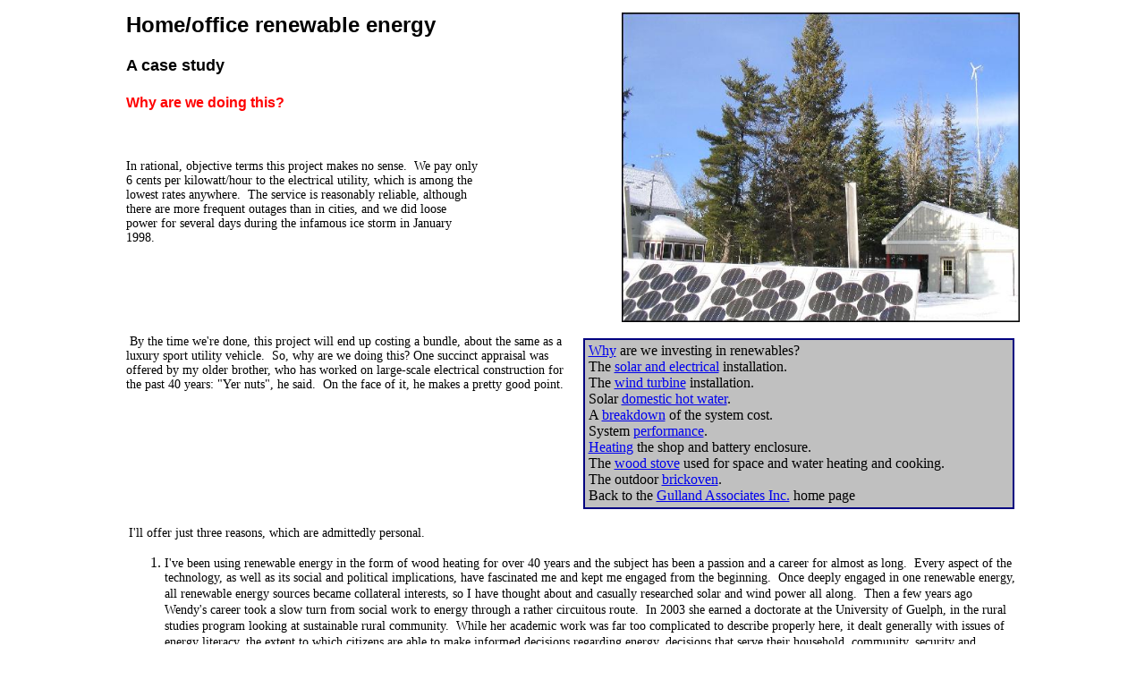

--- FILE ---
content_type: text/html
request_url: http://gulland.ca/homenergy/whyrenewable.htm
body_size: 3225
content:
<!DOCTYPE HTML PUBLIC "-//W3C//DTD HTML 4.01 Transitional//EN">
<html><head>
<meta http-equiv="Content-Type" content="text/html; charset=windows-1252">
<meta name="GENERATOR" content="Microsoft FrontPage 4.0">
<meta name="ProgId" content="FrontPage.Editor.Document">
<title>Why renewable energy?</title></head>
<body bgcolor="#ffffff">
<table style="width: 80%;" align="center" bgcolor="#ffffff" border="0" cellpadding="4" width="100%">
	<tbody>
		<tr>
			<td valign="top" width="40%">
			<p align="left"><font face="Arial" size="5"><b>Home/office renewable energy</b></font></p>

			<h1 align="left"><font face="Arial" size="4">A case study</font></h1>

			<h2><font color="#ff0000" face="Arial" size="3">Why are we doing this?</font></h2>

			<p pbzloc="42">&nbsp;</p>

			<p pbzloc="66"><span style="font-size: 14px;">In
rational, objective terms this project makes no sense.&nbsp; We pay
only 6 cents per kilowatt/hour to the electrical utility, which is
among the lowest rates anywhere.&nbsp; The service is reasonably
reliable, although there are more frequent outages than in cities, and
we did loose power for several days during the infamous ice storm in
January 1998.</span></p>
			</td>
			<td valign="top" width="60%"><img pbzloc="62" src="renewableoverview2.jpg" style="width: 445px; height: 346px;" align="right" border="0" height="436" width="580"></td>
		</tr>
	</tbody>
</table>

<div align="center">
<center>
<table style="width: 80%;" align="center" bgcolor="#ffffff" border="0" cellpadding="4" width="100%">
	<tbody>
		<tr pbzloc="45">
			<td pbzloc="70" style="text-align: left;" valign="top" width="50%">&nbsp;<span style="font-size: 14px;"><span pbzloc="67">By
the time we're done, this project will end up costing a bundle, about
the same as a luxury sport utility vehicle.&nbsp; So, why are we doing
this? One succinct appraisal was offered by my older brother, who has
worked on large-scale electrical construction for the past 40 years:
"Yer nuts", he said.&nbsp; On the face of it, he makes a pretty good
point.</span></span></td>
			<td bgcolor="#ffffff" valign="top" width="50%">
			<table bgcolor="#ffffff" border="0" cellpadding="4" width="100%">
				<tbody>
					<tr>
						<td align="left" bgcolor="#ffffff" valign="top" width="50%">
						<p pbzloc="7" style="border: 2px solid rgb(0, 0, 128); padding-bottom: 4px; background-color: rgb(192, 192, 192); padding-left: 4px; padding-top: 3px;"><a href="http://www.gulland.ca/homenergy/whyrenewable.htm">Why</a> are we investing in renewables?<br>
						The <a href="renewable.htm">solar and electrical</a> installation.<br>
						The <a href="http://www.gulland.ca/homenergy/wind.htm" pbzloc="1">wind turbine</a> installation.<br>
						Solar <a href="http://www.gulland.ca/homenergy/solardhw.htm" pbzloc="7">domestic hot water</a>.<br>
						A <a href="renewablecost.htm">breakdown</a> of the system cost.<br>
						System <a href="http://www.gulland.ca/homenergy/renewableperformance.htm">performance</a>.<br>
						<a href="http://www.gulland.ca/homenergy/boiler.htm">Heating</a> the shop and battery enclosure.<br>
						The <a href="http://www.gulland.ca/homenergy/stove.htm">wood stove</a> used for space and water heating and cooking.<br>
						The outdoor <a href="brickoven.htm">brickoven</a>.<br>
						Back to the <a href="../index.htm">Gulland Associates Inc.</a> home page</p>
						</td>
					</tr>
				</tbody>
			</table>
			</td>
		</tr>
		<tr>
			<td colspan="2" valign="top" width="100%">
			<div align="center">
			<table style="width: 100%;" border="0" width="80%">
				<tbody>
					<tr>
						<td pbzloc="58" width="100%">
						<p pbzloc="73" style="text-align: left;"><span style="font-size: 14px;">I'll offer just three reasons, which are admittedly personal.</span></p>

						<ol>
							<li pbzloc="55" style="text-align: left;"><span style="font-size: 14px;"><span pbzloc="61">I've
been using renewable energy in the form of wood heating for over 40
years and the subject has been a passion and a career for almost as
long.&nbsp; Every aspect of the technology, as well as its social and
political implications, have fascinated me and kept me engaged from the
beginning.&nbsp; Once deeply engaged in one renewable energy, all
renewable energy sources became collateral interests, so I have thought
about and casually researched solar and wind power all along.&nbsp;
Then a few years ago Wendy's career took a slow turn from social work
to energy through a rather circuitous route.&nbsp; In 2003 she earned a
doctorate at the University of Guelph, in the rural studies program
looking at sustainable rural community.&nbsp; While her academic work
was far too complicated to describe properly here, it dealt generally
with issues of energy literacy, the extent to which citizens are able
to make informed decisions regarding energy, decisions that serve their
household, community, security and environmental objectives.&nbsp; So
the first reason is that Wendy and I are interested in and reasonably
well informed about energy issues and renewable energy in
particular.&nbsp; In full academic flight, she would describe this as a
participatory energy research project.<br>
							&nbsp;</span></span></li>
							<li pbzloc="15" style="text-align: left;"><span style="font-size: 14px;">&nbsp;Secondly,
as one who is steeped in the small scale, through my interests in
household wood energy, I have a general antipathy towards large scale
systems of all kinds, and electrical utilities, Ontario's in
particular, are conspicuous examples of what I consider devious,
exploitive, and, at their root, anti-democratic institutions.&nbsp; My
payment each month to what used to be called Ontario Hydro, but has now
been privatized into something that will probably be worse, especially
for rural people, seems to me a perverse kind of endorsement of their
corporate and industrial shenanigans.&nbsp; I want take a stand, to put
my money where my mouth is, to vote with my wallet, as they say.<br>
							<br>
							&nbsp;</span></li>
							<li pbzloc="17" style="text-align: left;"><span style="font-size: 14px;">And finally, based on my <a href="../depletion/depletion.htm">reading</a>
over the past several years, I have concluded that we are on the brink
of a worldwide transformation in the meaning of energy.&nbsp; Since the
beginning of the modern age, industrially developed nations have
experienced rapid economic growth and have accumulated spectacular
wealth.&nbsp; The beneficiaries of this phenomenon, supported by the
voodoo of classical economic theory, believe their good fortune was the
result of rigorously applied capitalism and the cleverness of its
practitioners.&nbsp; I now think this growth was fueled and lubricated
by cheap energy, oil specifically.&nbsp; And now that the cheap oil is
almost gone, its price, and that of all other energy "commodities" will
rise to dizzying heights, never to fall again.&nbsp; Growth will stop
and economies will begin a long term contraction, which is rather like
death in classical economic terms. Sound alarmist?&nbsp; Maybe, but I'm
in good company. So, our household and office renewable energy system
is part of our investments for future security, much like other people
buy mutual funds.</span></li>
						</ol>

						<p pbzloc="20" style="text-align: left;"><span style="font-size: 14px;">Those
are three reasons for our efforts to move towards energy independence:
interest and curiosity, political and moral grounds, and finally,
concern about the future.</span></p>
						</td>
					</tr>
				</tbody>
			</table>
			</div>
			</td>
		</tr>
	</tbody>
</table>
</center>
</div>
</body></html>